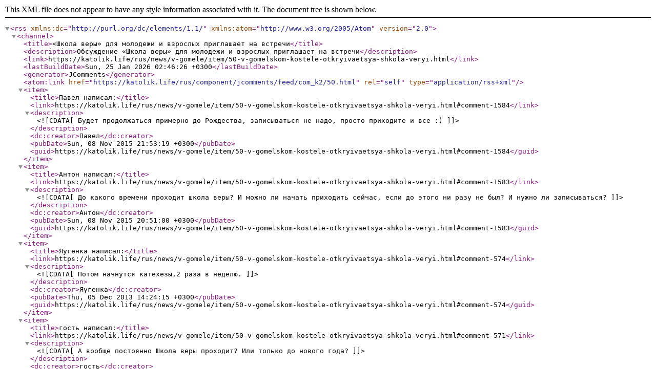

--- FILE ---
content_type: application/xml
request_url: https://katolik.life/rus/component/jcomments/feed/com_k2/50.html
body_size: 3127
content:
<?xml version="1.0" encoding="utf-8"?>
<rss version="2.0" xmlns:dc="http://purl.org/dc/elements/1.1/" xmlns:atom="http://www.w3.org/2005/Atom">
	<channel>
		<title>«Школа веры» для молодежи и взрослых приглашает на встречи</title>
		<description>Обсуждение «Школа веры» для молодежи и взрослых приглашает на встречи</description>
		<link>https://katolik.life/rus/news/v-gomele/item/50-v-gomelskom-kostele-otkryivaetsya-shkola-veryi.html</link>
		<lastBuildDate>Sun, 25 Jan 2026 02:46:26 +0300</lastBuildDate>
		<generator>JComments</generator>
		<atom:link href="https://katolik.life/rus/component/jcomments/feed/com_k2/50.html" rel="self" type="application/rss+xml" />
		<item>
			<title>Павел написал:</title>
			<link>https://katolik.life/rus/news/v-gomele/item/50-v-gomelskom-kostele-otkryivaetsya-shkola-veryi.html#comment-1584</link>
			<description><![CDATA[ Будет продолжаться примерно до Рождества, записываться не надо, просто приходите и все :)]]></description>
			<dc:creator>Павел</dc:creator>
			<pubDate>Sun, 08 Nov 2015 21:53:19 +0300</pubDate>
			<guid>https://katolik.life/rus/news/v-gomele/item/50-v-gomelskom-kostele-otkryivaetsya-shkola-veryi.html#comment-1584</guid>
		</item>
		<item>
			<title>Антон написал:</title>
			<link>https://katolik.life/rus/news/v-gomele/item/50-v-gomelskom-kostele-otkryivaetsya-shkola-veryi.html#comment-1583</link>
			<description><![CDATA[До какого времени проходит школа веры? И можно ли начать приходить сейчас, если до этого ни разу не был? И нужно ли записываться?]]></description>
			<dc:creator>Антон</dc:creator>
			<pubDate>Sun, 08 Nov 2015 20:51:00 +0300</pubDate>
			<guid>https://katolik.life/rus/news/v-gomele/item/50-v-gomelskom-kostele-otkryivaetsya-shkola-veryi.html#comment-1583</guid>
		</item>
		<item>
			<title>Яугенка написал:</title>
			<link>https://katolik.life/rus/news/v-gomele/item/50-v-gomelskom-kostele-otkryivaetsya-shkola-veryi.html#comment-574</link>
			<description><![CDATA[Потом начнутся катехезы,2 раза в неделю.]]></description>
			<dc:creator>Яугенка</dc:creator>
			<pubDate>Thu, 05 Dec 2013 14:24:15 +0300</pubDate>
			<guid>https://katolik.life/rus/news/v-gomele/item/50-v-gomelskom-kostele-otkryivaetsya-shkola-veryi.html#comment-574</guid>
		</item>
		<item>
			<title>гость написал:</title>
			<link>https://katolik.life/rus/news/v-gomele/item/50-v-gomelskom-kostele-otkryivaetsya-shkola-veryi.html#comment-571</link>
			<description><![CDATA[А вообще постоянно Школа веры проходит? Или только до нового года?]]></description>
			<dc:creator>гость</dc:creator>
			<pubDate>Tue, 03 Dec 2013 11:09:17 +0300</pubDate>
			<guid>https://katolik.life/rus/news/v-gomele/item/50-v-gomelskom-kostele-otkryivaetsya-shkola-veryi.html#comment-571</guid>
		</item>
	</channel>
</rss>
